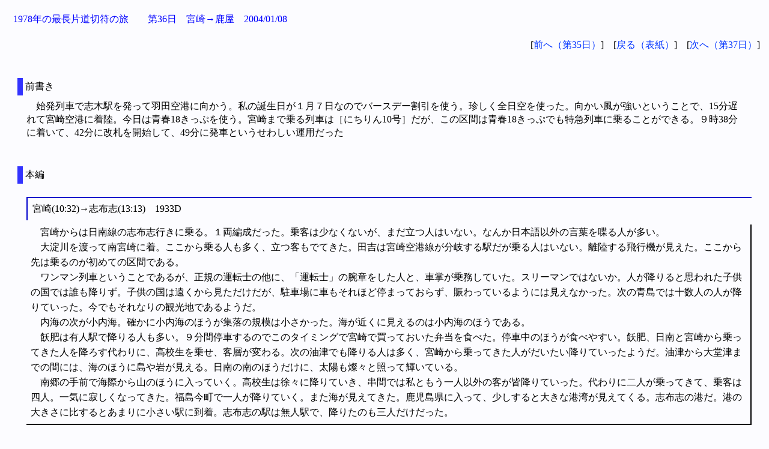

--- FILE ---
content_type: text/html
request_url: http://area.free-active.com/lot/lot36.htm
body_size: 2909
content:
<!DOCTYPE html PUBLIC "-//W3C//DTD HTML 4.01 Transitional//EN">
<html lang = "ja">
<head>
<meta http-equiv="Content-Type" content="text/html; charset=euc-jp">
<link rel="INDEX" href="./index.html">
<link href="../css/style_f.css" type="text/css" rel="STYLESHEET">
<link href="../css/style_l.css" type="text/css" rel="STYLESHEET">
<link rev="MADE" href="mailto:admin@free-active.com">
<title>自由活動領域　-1978年の最長片道切符の旅-　第36日</title>
</head>
<body>
<h1>1978年の最長片道切符の旅　　第36日　宮崎→鹿屋　2004/01/08</h1>
<div class = "link">
[<a href="./lot35.htm">前へ（第35日）</a>]　[<a href="./index.html">戻る（表紙）</a>]　[<a href="./lot37.htm">次へ（第37日）</a>]
</div>
<h2>前書き</h2>
<p>始発列車で志木駅を発って羽田空港に向かう。私の誕生日が１月７日なのでバースデー割引を使う。珍しく全日空を使った。向かい風が強いということで、15分遅れて宮崎空港に着陸。今日は青春18きっぷを使う。宮崎まで乗る列車は［にちりん10号］だが、この区間は青春18きっぷでも特急列車に乗ることができる。９時38分に着いて、42分に改札を開始して、49分に発車というせわしい運用だった</p>
<h2>本編</h2>
<h3 class = "j">宮崎(10:32)→志布志(13:13)　1933D</h3>
<div class = "blk">
<p class = "m">宮崎からは日南線の志布志行きに乗る。１両編成だった。乗客は少なくないが、まだ立つ人はいない。なんか日本語以外の言葉を喋る人が多い。</p>
<p class = "m">大淀川を渡って南宮崎に着。ここから乗る人も多く、立つ客もでてきた。田吉は宮崎空港線が分岐する駅だが乗る人はいない。離陸する飛行機が見えた。ここから先は乗るのが初めての区間である。</p>
<p class = "m">ワンマン列車ということであるが、正規の運転士の他に、「運転士」の腕章をした人と、車掌が乗務していた。スリーマンではないか。人が降りると思われた子供の国では誰も降りず。子供の国は遠くから見ただけだが、駐車場に車もそれほど停まっておらず、賑わっているようには見えなかった。次の青島では十数人の人が降りていった。今でもそれなりの観光地であるようだ。</p>
<p class = "m">内海の次が小内海。確かに小内海のほうが集落の規模は小さかった。海が近くに見えるのは小内海のほうである。
</p>
<p class = "m">飫肥は有人駅で降りる人も多い。９分間停車するのでこのタイミングで宮崎で買っておいた弁当を食べた。停車中のほうが食べやすい。飫肥、日南と宮崎から乗ってきた人を降ろす代わりに、高校生を乗せ、客層が変わる。次の油津でも降りる人は多く、宮崎から乗ってきた人がだいたい降りていったようだ。油津から大堂津までの間には、海のほうに島や岩が見える。日南の南のほうだけに、太陽も燦々と照って輝いている。</p>
<p class = "m">南郷の手前で海際から山のほうに入っていく。高校生は徐々に降りていき、串間では私ともう一人以外の客が皆降りていった。代わりに二人が乗ってきて、乗客は四人。一気に寂しくなってきた。福島今町で一人が降りていく。また海が見えてきた。鹿児島県に入って、少しすると大きな港湾が見えてくる。志布志の港だ。港の大きさに比するとあまりに小さい駅に到着。志布志の駅は無人駅で、降りたのも三人だけだった。</p>
</div>
<h3 class = "b">志布志駅上(13:21)→鹿屋(14:45)　大隅交通ネットワーク（大隅線代替）</h3>
<div class = "blk">
<p class = "m">志布志から国分までは大隅線が通っていたが、1987年に廃止となっている。その跡をバスでたどる。まず、志布志から鹿屋までバスで行くことにする。鹿屋までは距離が短い笠之原経由と、遠回りになる高山経由の二種類がある。大隅線の経路により忠実なのは高山経由なので、そちらに乗ることにする。駅から少し離れた国道沿いのバス停でバスを待つ。最初に笠之原経由のバスが来たがそれはやり過ごし、少しして高山経由のバスが来た。先客はいなかった。乗るときに「高山まわりですよ」と念を押される。それを承知で乗っているのだが、旅行者風だから確認したのかなと思っていたら、すぐ先で乗ってきた高校生にも「高山、吾平まわりです」と確認していた。マイナー路線の運転士もたいへんだ。この高校生は大崎三文字で降りていった。川を渡っているときに左手を見ると大隅線の遺構らしき橋が見えた。橋は撤去するのも面倒だからか、残っていることが多い。</p>
<p class = "m">東串良でバスの経路が分岐する。乗り降りはなかった。少し進むと、串良駅跡という名前のバス停があった。ここに串良駅があったのだろう。バスポールには串良駅前と書かれていた。</p>
<p class = "m">高山で二人乗車。今まで一人きりだったので、これは歓迎すべき乗客である。吾平の街に入ると、鳥居が見えた。鵜戸神社という神社がある。街規模はそれほど大きくないが、鳥居があるだけで何か風格がある街であるように思えた。吾平から北に進むと鹿屋の市街地に近づいてくる。市役所前は旧鹿屋駅に近いが、バスセンターまで乗ることにする。駅が亡き今、バスセンターが鹿屋の交通の中心地である。そこまで乗っていきたかった。そのバスセンターは規模は大きかったが、だいぶ古くなっていた。</p>
</div>
<h2>後書き</h2>
<p>ホテルに荷物を置いて鹿屋の街を歩く。まず行くべきところは鹿屋駅跡に建てられている鉄道資料館である。館を管理する人に話を聞く。鹿屋駅跡に市役所を建てたこと、古いバスセンターは再開発で新しくするということ、大隅線は高山方面から鹿屋に通う通学生による需要があったということ。確かに、学校帰りだと思われる高校生が何人もバス停の前でバスを待っていた。次に近くにあるスーパーマーケットに行ってみる。パッチンという魚はなかったが、地の魚が多数置いてあった。</p>
<hr>
<div class = "about">
初出 ： 2005/08/07<br>
<a href = "../index.php">自由活動領域</a>&nbsp;&gt;&nbsp;
<a href = "./index.html">1978年の最長片道切符の旅</a>&nbsp;&gt;&nbsp;
<a href = "./lot36.htm">第36日</a>
</div>
</body>
</html>


--- FILE ---
content_type: text/css
request_url: http://area.free-active.com/css/style_f.css
body_size: 493
content:
BODY {
	margin: 2ex;
}

a {
	text-decoration: none;
}

a:hover {
	COLOR: #FF0000;
	background: #FFFF99;
}

h1 {
	font-size: 100%;
	font-weight: normal;
	margin: 3ex 0 3ex 1ex;
}

h2 {
	font-size: 100%;
	font-weight: normal;
	margin: 6ex 2ex 1ex 2ex;
}

h3 {
	font-size: 100%;
	font-weight: normal;
	margin: 3ex 2ex 0.5ex 4ex;
}

pre {
	font-weight: normal;
	margin: 0 2ex 0 5ex;
}


p {
	margin: 0 3ex 0 4ex;
	text-indent: 1em;
	line-height : 17pt;
}


dt {
	margin: 2ex 3ex 0 3ex;
	line-height : 17pt;
}

dd {
	margin: 0 5ex 0 5ex;
	padding: 2ex 0 2ex 0;
	line-height : 17pt;
}

hr {
	margin: 2ex 0 2ex 0;
}

table {
	margin: 2ex 2ex 1ex 5ex;
}

img {
	margin: 2ex 2ex 1ex 5ex;
}

td.num {
	text-align: right;
}

div.link {
	text-align: right;
	margin: 1ex 0 2ex 2ex;
}

div.about {
	text-align: right;
	line-height : 18pt;
	margin: 1ex 0 2ex 2ex;
}

.half {
	float: left;
	width: 45%;
}

.onethird {
	float: left;
	width: 25%;
}

.full {
	clear: both;
}

p.info {
	COLOR: #000000;
	background: #F0FFF8;
	text-indent: 0;
}

ul {
	margin: 0 3ex 1ex 4ex;
	padding: 0 3ex 0 5ex;
	line-height : 17pt;
}

ol {
	padding: 0 2ex 0 3ex;
	line-height : 17pt;
}

p.t {
	font-weight : bold;
}


--- FILE ---
content_type: text/css
request_url: http://area.free-active.com/css/style_l.css
body_size: 470
content:
BODY {
	background: #FCFCFF;
}

a {
	COLOR: #0033FF;
}

a:hover {
	COLOR: #FF0000;
	background: #FFFF99;
}

h1 {
	COLOR: #0000FF;
}

h2 {
	COLOR: #000000;
	padding: 4px;
	border-left: 9px solid #3333FF;
}

h3 {
	padding: 8px;
	margin: 3ex 2ex 1ex 4ex;
}

h3.j {
	border-left: 2px solid #0000CC;
	border-top: 2px solid #0000CC;
}

h3.r {
	border-left: 2px solid #000099;
	border-top: 2px solid #000099;
}

h3.b {
	border-left: 2px solid #6600CC;
	border-top: 2px solid #6600CC;
}

h3.f {
	border-left: 2px solid #0099CC;
	border-top: 2px solid #0099CC;
}

h3.o {
	border-left: 2px solid #003366;
	border-top: 2px solid #003366;
}

p.m {
	margin: 0ex 1ex 0ex 1ex;
	text-indent: 1em;
	line-height : 19pt;
}

table {
	margin: 2ex 1ex 1ex 2ex;
}

div.q {
	margin: 2ex 5ex 1ex 5ex;
	border:  2px solid #0066FF;
}

q {
	font-style: italic;
}

li {
	line-height : 16pt;
}

th {
	COLOR: #000099;
}

.blk {
	margin: 1ex 2ex 1ex 4ex;
	padding: 0ex 0ex 1ex 0ex;
	border-right: 2px solid #000000;
	border-bottom: 2px solid #000000;
}


table {
	margin: 2ex 2ex 1ex 6ex;
}

th {
	padding: 2px 10px 1px 1px;
	border-top: 1px solid #0000FF;
	border-bottom: 1px solid #0000FF;
}

td {
	padding: 2px 10px 1px 1px;
	border-bottom: 1px solid #000000;
}
